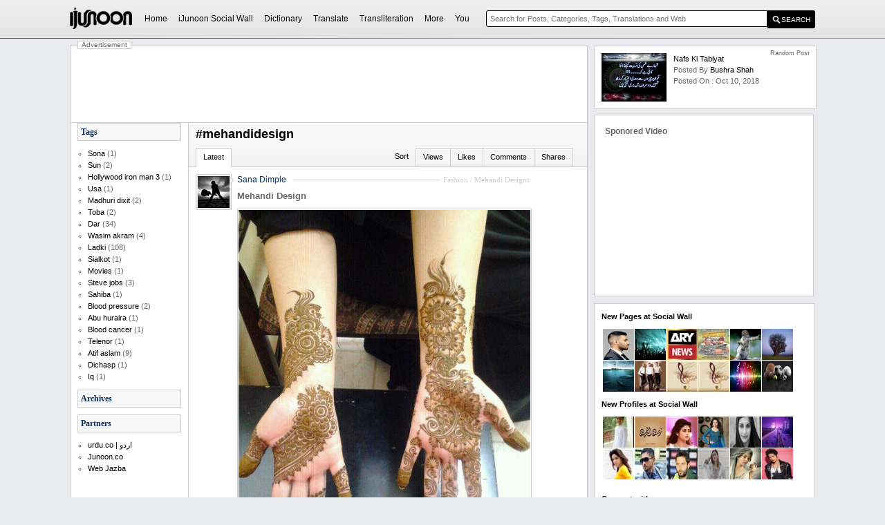

--- FILE ---
content_type: text/html; charset=utf-8
request_url: https://ijunoon.com/hashtag/mehandidesign/
body_size: 11652
content:
<!DOCTYPE html PUBLIC "-//W3C//DTD XHTML 1.0 Transitional//EN" "http://www.w3.org/TR/xhtml1/DTD/xhtml1-transitional.dtd">

<html xmlns="http://www.w3.org/1999/xhtml">
<head>

            
                    <title>#mehandidesign</title>
                   


   
    <meta name="description" content="Mehandidesign  Related Posts" />
    <meta name="keywords" content="Mehandidesign " />
    
<link rel="canonical" href="https://www.ijunoon.com/hashtag/mehandidesign" />
    <script src="/sw-store/themes/ijunoon/js/wall.js" type="text/javascript"></script>
    <link href="/sw-store/themes/ijunoon/css/common.css" rel="stylesheet" type="text/css" />
    <link href="/sw-store/themes/ijunoon/css/menu.css" rel="stylesheet" type="text/css" />
    <link href="/sw-store/themes/ijunoon/css/wall.css" rel="stylesheet" type="text/css" />
    <script type="text/javascript" src="/sw-lib/js/jquery-1.9.0.min.js"></script>
	<script type="text/javascript" src="/sw-lib/box/jquery.fancybox.js?v=2.1.4"></script>
	<link rel="stylesheet" type="text/css" href="/sw-lib/box/jquery.fancybox.css?v=2.1.4" media="screen" />
    <link rel="stylesheet" type="text/css" href="/sw-store/themes/ijunoon/css/gallery.css" />
    <link rel="stylesheet" type="text/css" href="/sw-store/themes/ijunoon/css/responsive.css" />


    <script>

        $(document).ready(function () {


            $(".fancybox").fancybox({
                prevEffect: 'none',
                nextEffect: 'none',
                closeBtn: false,
                helpers: {
                    title: { type: 'inside' },
                    buttons: {}
                }
            });

            $(".ajaxload").fancybox({
            });


        });


        window.onload = function loadtabs() {

            document.getElementById('t1').onclick = function () { show('t', '1', '3', 't'); };
            document.getElementById('t2').onclick = function () { show('t', '2', '3', 't'); };
            document.getElementById('t3').onclick = function () { show('t', '3', '3', 't'); };
        }


        function show(ln, a, h, cn) {

            for (i = 1; i <= h; i++) {


                document.getElementById(ln + i).className = '' + cn + 'inactive';
                document.getElementById(ln + ln + i).className = 'hid';



            }

            document.getElementById(ln + a).className = '' + cn + 'active';
            document.getElementById(ln + ln + a).className = 'sho';

        }
    </script>
</head>
<body id="inner">

<div class="header shadow">
   
      <div class="bar"></div>
    <div id="bar">
      
        <div id="logo">

            <a href="/">
                <img alt="iJunoon | Internet Junoon" src="/sw-store/themes/ijunoon/images/logo_transparent.png"></a>

        </div>



        <nav>
            <ul><li><a href="/">Home</a></li></li><li class="mnu0" ><a  id="mg6" onclick="show_mega('mg', '6', '6', 'mg');return false;" onmouseout="delayhidemenu('mgmg6','mg6');" 
 href="/social-wall/" class="minactive">iJunoon Social Wall</a></li>
<li class="mnu1" ><a  id="mg1" onclick="show_mega('mg', '1', '6', 'mg');return false;" onmouseout="delayhidemenu('mgmg1','mg1');" 
 href="http://www.ijunoon.com/urdudic" class="minactive">Dictionary</a></li>
<li class="mnu2" ><a  id="mg2" onclick="show_mega('mg', '2', '6', 'mg');return false;" onmouseout="delayhidemenu('mgmg2','mg2');" 
 href="http://translate.ijunoon.com" class="minactive">Translate</a></li>
<li class="mnu3" ><a  id="mg3"  onclick="show_mega('mg', '3', '6', 'mg');return false;" onmouseout="delayhidemenu('mgmg3','mg3');" 
 href="/transliteration/" class="minactive">Transliteration</a></li>
<li class="mnu4 nav_more" id="nav_more"><a id="mg4"  onclick="show_mega('mg', '4', '6', 'mg');return false;" href="#" onmouseout="delayhidemenu('mgmg4','mg4');">More</a></li>
<li class="mnu5 nav_more" id="nav_more"><a id="mg5"  onclick="show_mega('mg', '5', '6', 'mg');return false;" href="#" onmouseout="delayhidemenu('mgmg5','mg5');">You</a></li>
</ul>
         
        </nav>





        <div id="search" style="position:relative;" itemscope itemtype="http://schema.org/WebSite">
         <meta itemprop="url" content="https://www.ijunoon.com/"/>
<form action="https://www.ijunoon.com/redirect.aspx" name="searchform" itemprop="potentialAction" itemscope itemtype="http://schema.org/SearchAction"><meta itemprop="target" content="https://www.ijunoon.com/redirect.aspx?q={q}"/><input class="s_input" tabindex="1" onfocus="autocom();" onkeypress="autocom();" placeholder="Search for Posts, Categories, Tags, Translations and Web" onkeyup="autocom();" onkeydown="autocom();" name="q" type="text" autocomplete="off" itemprop="query-input" required><input type="hidden" name="ka" value="0"><input class="s_submit" type="submit" value="SEARCH"></form>
            <div id="autocomp" class="hid">
             <div id="autocompcontent"></div>
            </div>
        </div>
    </div>


</div>

<div class="hid" id="mgmg1" onmouseover="show_mega('mg', '1', '6', 'mg');" onmouseout="delayhidemenu('mgmg1','mg1');"><div id="mega_dictionary"></div></div>
<div class="hid" id="mgmg2" onmouseover="show_mega('mg', '2', '6', 'mg');" onmouseout="delayhidemenu('mgmg2','mg2');"><div id="mega_translate"></div></div>
<div class="hid" id="mgmg3" onmouseover="show_mega('mg', '3', '6', 'mg');" onmouseout="delayhidemenu('mgmg3','mg3');"><div id="mega_transliteration"></div></div>
<div class="hid" id="mgmg4" onmouseover="show_mega('mg', '4', '6', 'mg');" onmouseout="delayhidemenu('mgmg4','mg4');"><div id="all_links">


<div class="mega_holder_cover">
<div class="mega_holder">

            <ul>
                <li><h4>Dictionaries</h4>
                    <ul>
                        <li><a href="/urdudic/">Urdu Dictionary</a></li>
                        <li><a href="/punjabi/">Punjabi Dictionary</a></li>
                        <li><a href="/pashto/">Pashto Dictionary</a></li>
                        <li><a href="/balochi/">Balochi Dictionary</a></li>
                        <li><a href="/sindhi/">Sindhi Dictionary</a></li>
                        <li><a href="/saraiki/">Saraiki Dictionary</a></li>
                        <li><a href="/brahui/">Brahui Dictionary</a></li>
                        <li><a href="/name/">Names Dictionary</a></li>
                        <li><a href="/dictionary/">More Dictionaries</a></li>
                    </ul>
                </li>

                    <li><h4>Language Tools</h4>
                    <ul>
                        <li><a href="http://translate.ijunoon.com">Translate</a></li>
                        <li><a href="/transliteration">Transliteration</a></li>
                        <li><a href="/inpage-to-urdu-unicode-text/">Inpage Converter</a></li>
                
                    </ul>
                </li>

                 

                              <li><h4>Directory</h4>
                    <ul>
                        <li><a href="/web-directory/">Web Directory</a></li>
                        <li><a href="/teldir2pk/">Telephone Directory</a></li>
                      
                       
                
                    </ul>
                </li>

                                <li><h4>Articles</h4>
                    <ul>
                        <li><a href="/articles/health/">Health</a></li>
                        <li><a href="/articles/interesting/">Interesting</a></li>
                        <li><a href="/articles/technology/">Technology</a></li>
                        <li><a href="/articles/sports/">Sports</a></li>
                
                    </ul>
                </li>

                                   <li><h4>Gallery</h4>
                    <ul>
                        <li><a href="/gallery/funny-photos/">Funny Photos</a></li>
                        <li><a href="/facebook-photo-comments/">Photo Comments</a></li>
                        <li><a href="/gallery/places/">Places</a></li>
                        <li><a href="/gallery/people/">People</a></li>
                
                    </ul>
                </li>

                              <li><h4>Facebook Covers</h4>
                    <ul>
                        <li><a href="/facebook-cover/congratulations/">Congratulations</a></li>
                        <li><a href="/facebook-cover/independence-day/">Pakistan</a></li>
                        <li><a href="/facebook-cover/">More</a></li>
                
                
                    </ul>
                </li>

                                        <li><h4>Wallpapers</h4>
                    <ul>
                        <li><a href="/wallpapers/independence-day/">Independence Day</a></li>
                        <li><a href="/wallpapers/eid/">Eid</a></li>
                        <li><a href="/wallpapers/ramadan/">Ramadan</a></li>
                        <li><a href="/wallpapers/">More</a></li>
                
                    </ul>
                </li>

                         <li><h4>Poetry</h4>
                    <ul>
                        <li><a href="/poetry/love/">Love/Romantic</a></li>
                        <li><a href="/poetry/sad/">Sad</a></li>
                        <li><a href="/poetry/general/">Miscellaneous</a></li>
                        <li><a href="/poetry/friendship/">Friendship</a></li>
                
                    </ul>
                </li>

                <li>
                    <h4>SMS Messages</h4>
                    <ul>
                        <li><a href="/sms/funny/">Funny</a></li>
                        <li><a href="/sms/love/">Love</a></li>
                        <li><a href="/sms/good-morning/">Good Morning</a></li>
                        <li><a href="/sms/good-night/">Good Night</a></li>
                         <li><a href=" /sms/friendship/">Friendship</a></li>
                       

                    </ul>
                </li>

                        <li>
                    <h4>Jokes</h4>
                    <ul>
                        <li><a href="/jokes/baap-aur-beta/">Baap or Beta</a></li>
                        <li><a href="/jokes/miya-aur-biwi/">Miya or Biwi</a></li>
                        <li><a href="/jokes/ustaad-aur-shagird/">Ustaad or Shagird</a></li>
                        <li><a href="/jokes/doctor-aur-mareez/">Doctor or Mareez</a></li>
                         <li><a href="/jokes/larka-aur-larki/">Larka or Larki</a></li>
                         <li><a href="/jokes/miscellaneous/">Miscellaneous</a></li>
                        
                    </ul>
                </li>

                    <li>
                    <h4>Fashion</h4>
                    <ul>
                        <li><a href="/fashion/women/">Women</a></li>
                        <li><a href="/fashion/men/">Men</a></li>
                        <li><a href="/fashion/mehandi-designs/">Mehndi Designs</a></li>
                        <li><a href="/fashion/">More</a></li>

                    </ul>
                </li>

                         <li>
                    <h4>#hashtags</h4>
                    <ul>
                        <li><a href="/hashtag/latestnews/">#latestnews</a></li>
                        <li><a href="/hashtag/thisdayinhistory/">#thisdayinhistory</a></li>
                        <li><a href="/hashtag/cricket/">#cricket</a></li>
                        <li><a href="/hashtag/releasedate/">#ReleaseDate</a></li>

                    </ul>
                </li>

                            <li>
                    <h4>More</h4>
                    <ul>
                         <li><a href="/hoax/miscellaneous/">HOAX</a></li>
                        <li><a href="/quotes/">Quotes</a></li>
                        <li><a href="/food-recipes/">Food Recipes</a></li>
                        <li><a href="/stories/">stories</a></li>
                        <li><a href="/archives/">Archives</a></li>
                        <li><a href="/pakistan-flag-display-photo/"> Pakistan Flag Display Photo</a></li>
                       

                    </ul>
                </li>
            </ul>

        </div> </div>



</div></div>
<div class="hid" id="mgmg5" onmouseover="show_mega('mg', '5', '6', 'mg');" onmouseout="delayhidemenu('mgmg5','mg5');"><div id="mega_you"></div></div>
<div class="hid" id="mgmg6" onmouseover="show_mega('mg', '6', '6', 'mg');" onmouseout="delayhidemenu('mgmg6','mg6');"><div id="mega_social"></div></div>


<script>$("#mega_dictionary").load("/sw-lib/load/mega_dictionary.aspx");</script>
<script>$("#mega_translate").load("/sw-lib/load/mega_translate.aspx");</script>
<script>$("#mega_transliteration").load("/sw-lib/load/mega_transliteration.aspx");</script>
<script>$("#mega_you").load("/sw-lib/load/mega_you.aspx");</script>
<script>$("#mega_social").load("/sw-lib/load/mega_social.aspx");</script>






<div id="main">

       <div class="content_wrapper">


        <div class="banner_holder"><span class="adv-heading">Advertisement</span>

<script async src="//pagead2.googlesyndication.com/pagead/js/adsbygoogle.js"></script>
<!-- 728x90, created 1/27/09 -->
<ins class="adsbygoogle"
     style="display:inline-block;width:728px;height:90px"
     data-ad-client="ca-pub-7415536999055874"
     data-ad-slot="0458172397"></ins>
<script>
    (adsbygoogle = window.adsbygoogle || []).push({});
</script>


</div>
<div id="leftCol">

<div>
<div id="user_info"></div><script>$("#user_info").load("/sw-lib/load/user_info.aspx");</script>




</div><div></div><div>





</div><div>
<container>
<div class="widgetLists">
<h3>Tags</h3>

<ul class="tags"><li><a href="/tag/Sona/">Sona </a>  (1)</li><li><a href="/tag/sun/">Sun </a>  (2)</li><li><a href="/tag/hollywood-iron-man-3/">Hollywood iron man 3 </a>  (1)</li><li><a href="/tag/usa/">Usa </a>  (1)</li><li><a href="/tag/madhuri-dixit/">Madhuri dixit </a>  (2)</li><li><a href="/tag/Toba/">Toba </a>  (2)</li><li><a href="/tag/dar/">Dar </a>  (34)</li><li><a href="/tag/wasim-akram/">Wasim akram </a>  (4)</li><li><a href="/tag/Ladki/">Ladki </a>  (108)</li><li><a href="/tag/sialkot/">Sialkot </a>  (1)</li><li><a href="/tag/movies/">Movies </a>  (1)</li><li><a href="/tag/Steve-Jobs/">Steve jobs </a>  (3)</li><li><a href="/tag/sahiba/">Sahiba </a>  (1)</li><li><a href="/tag/blood-pressure/">Blood pressure </a>  (2)</li><li><a href="/tag/Abu-huraira/">Abu huraira </a>  (1)</li><li><a href="/tag/blood-cancer/">Blood cancer </a>  (1)</li><li><a href="/tag/Telenor/">Telenor </a>  (1)</li><li><a href="/tag/Atif-Aslam/">Atif aslam </a>  (9)</li><li><a href="/tag/dichasp/">Dichasp </a>  (1)</li><li><a href="/tag/iq/">Iq </a>  (1)</li></ul>

</div>

</container></div><div><div class="widgetLists">
<h3>Archives</h3>
<ul class="plist">
</div></div><div>
<container>
<div class="widgetLists">
<h3>Partners</h3>

<ul class="plist">


<li><a target="_blank" href="http://www.urdu.co">urdu.co | اردو</a></li>



<li><a target="_blank" href="http://www.junoon.co">Junoon.co</a></li>



<li><a target="_blank" href="http://www.webjazba.com">Web Jazba</a></li>


</ul>

</div>
</container></div></div>
<div id="content">


<div>

</div>



<div id="gallery">
<div><div id="ijunoon" class="ijunoon feed ">
<div>



<div class="ui2"><div>
     <div style="line-height:21px;">



         
          <h1>#mehandidesign</h1>
           
   </div>

                      </div><div class="uibuttons">
                          <ul class="tabs">
                              <li class="first"></li>
                             

                              
                               <li class="tactive"><a title="" href="?sort=">Latest</a></li>
                              <li class="g_left" style="border-top:none;border-left:none;background:transparent;"><a>Sort</a></li>
                              <li class="tinactive"><a title="Most Views" href="?sort=views">Views</a></li>
                              <li class="tinactive"><a title="Most Likes" href="?sort=likes">Likes</a></li>
                              <li class="tinactive"><a title="Most Comments" href="?sort=comments">Comments</a></li>
                              <li class="tinactive"><a title="Most Shares" href="?sort=shares">Shares</a></li>
                              

                          </ul></div></div>


















</div>
</div></div>
    </div>
    <div id="ijwall">

        
         
<div class="wallentry">
<div class="img">
<div><a href="/profile/sanad/" style="background-image: url('/sw-store/images/profile/thumbs/sanad-ij_thumb78.jpg');">&nbsp;</a></div>

</div>
<div class="data">

<!--user--><span class="wallcat">Fashion  / Mehandi Designs </span><h4><a class="heading" href="/profile/sanad/">Sana  Dimple  </a></h4><!--/user-->
<!--heading--><h3><a class="bodyLink" href="/fashion/mehandi-designs/mehandi-design-9/">Mehandi Design </a></h3><!--/heading-->



<div class="bodyImage">
<a href="/sw-store/images/fashion/junoon.co-104154246.jpg"  class="fancybox" rel="gallery311145"><img class="mainimg" src="https://www.ijunoon.com/sw-store/images/fashion/junoon.co-104154246.jpg" /></a>

</div>



<p class="bodyMessage">
<div class="bodyMessage"><a class="hashtag" href="/hashtag/fashon/">#fashon</a> <a class="hashtag" href="/hashtag/mehandidesign/">#mehandidesign</a> </div>
</p>
<div class="bodyButtons">

<span class="bodyButtonsA">
<span class="like"></span><input value="Like" type="button" id="l311145" onclick="YouLiked('311145');return false;"><input value="UnLike" type="button" class="hidden" id="u311145" onclick="YouUnLiked('311145');return false;">
<span class="cmnt"></span><input type="button" onclick="CommentIT('311145'); return false;" value="Comment"><span class="shares"></span><input class="share" type="button" onclick="    ShareIT('311145', 'Mehandi Design ', 'https://www.ijunoon.com/fashion/mehandi-designs/mehandi-design-9/'); return false;" value="Share" /> · 
<span id="c311145">-2 Like  · </span>
Apr 10, 2014 at 15:04 

</span>

<form name="forms311145" method="post"  onsubmit="xmlhttpPost('/sw-lib/load/share.aspx', 'forms311145', 'ss311145', 'adding comment...'); return false;">
<div id="ss311145"></div> 
<span class="hidden" id="sh311145"></span>
</form>

<form name="form311145" method="post"  onsubmit="xmlhttpPost('/sw-lib/load/comment.aspx?postid=311145', 'form311145', 'rs311145', 'adding comment...'); return false;">
<div id="rs311145"></div> 
<span class="hidden" id="cm311145"></span>
</form>


</div>
<span class="bodyCats"><span>Category:</span> <a href="/fashion/mehandi-designs">mehandi-designs</a> </span>
<span class="bodyTags"><span>Tags:</span> <a href="/tag/Mehandi-Designs/">Mehandi designs </a><a href="/tag/fashion/">Fashion </a></span> 

</div>
<div class="bclr">&nbsp;</div>
</div>
    
<div class="wallentry">
<div class="img">
<div><a href="/profile/sana.mirza/" style="background-image: url('/sw-store/images/profile/thumbs/sana.mirza-ijunoon.com-293135315.png');">&nbsp;</a></div>

</div>
<div class="data">

<!--user--><span class="wallcat">Fashion  / Mehandi Designs </span><h4><a class="heading" href="/profile/sana.mirza/">Sana  Mirza  </a></h4><!--/user-->
<!--heading--><h3><a class="bodyLink" href="/fashion/mehandi-designs/hand-mehandi-design-with-artificial-diamonds/">Hand Mehandi Design With Artificial Diamonds </a></h3><!--/heading-->



<div class="bodyImage">
<a href="/sw-store/images/fashion/junoon.co-840534.jpg"  class="fancybox" rel="gallery310465"><img class="mainimg" src="https://www.ijunoon.com/sw-store/images/fashion/junoon.co-840534.jpg" /></a>

</div>



<p class="bodyMessage">
<div class="bodyMessage"><a class="hashtag" href="/hashtag/fashion/">#fashion</a> <a class="hashtag" href="/hashtag/mehandidesign/">#mehandidesign</a> </div>
</p>
<div class="bodyButtons">

<span class="bodyButtonsA">
<span class="like"></span><input value="Like" type="button" id="l310465" onclick="YouLiked('310465');return false;"><input value="UnLike" type="button" class="hidden" id="u310465" onclick="YouUnLiked('310465');return false;">
<span class="cmnt"></span><input type="button" onclick="CommentIT('310465'); return false;" value="Comment"><span class="shares"></span><input class="share" type="button" onclick="    ShareIT('310465', 'Hand Mehandi Design With Artificial Diamonds ', 'https://www.ijunoon.com/fashion/mehandi-designs/hand-mehandi-design-with-artificial-diamonds/'); return false;" value="Share" /> · 
<span id="c310465">4 Like  · </span>
Apr 08, 2014 at 00:04 

</span>

<form name="forms310465" method="post"  onsubmit="xmlhttpPost('/sw-lib/load/share.aspx', 'forms310465', 'ss310465', 'adding comment...'); return false;">
<div id="ss310465"></div> 
<span class="hidden" id="sh310465"></span>
</form>

<form name="form310465" method="post"  onsubmit="xmlhttpPost('/sw-lib/load/comment.aspx?postid=310465', 'form310465', 'rs310465', 'adding comment...'); return false;">
<div id="rs310465"></div> 
<span class="hidden" id="cm310465"></span>
</form>


</div>
<span class="bodyCats"><span>Category:</span> <a href="/fashion/mehandi-designs">mehandi-designs</a> </span>
<span class="bodyTags"><span>Tags:</span> <a href="/tag/Mehandi-Designs/">Mehandi designs </a><a href="/tag/fashion/">Fashion </a></span> 

</div>
<div class="bclr">&nbsp;</div>
</div>
    <div style="margin-bottom:10px;padding-bottom:15px;border-bottom:solid 1px #e9e9e9;text-align:center;position:relative;">
<div style="margin-top:20px;border-top:solid 1px #e9e9e9;padding-bottom:20px;"><span style='position:absolute;top:-8px;background-color:#ffffff;padding-left:10px;padding-right:10px;display:inline-block;left:20px;'>Advertisement</span></div>
<script async src="//pagead2.googlesyndication.com/pagead/js/adsbygoogle.js"></script>
<!-- facebook cover -->
<ins class="adsbygoogle"
     style="display:inline-block;width:336px;height:280px"
     data-ad-client="ca-pub-7415536999055874"
     data-ad-slot="9530524265"></ins>
<script>
    (adsbygoogle = window.adsbygoogle || []).push({});
</script>

</div>
<div class="wallentry">
<div class="img">
<div><a href="/profile/Sadaf.Zeeshan/" style="background-image: url('/sw-store/images/profile/thumbs/Sadaf.Zeeshan-ij_thumb41.jpg');">&nbsp;</a></div>

</div>
<div class="data">

<!--user--><span class="wallcat">Fashion  / Mehandi Designs </span><h4><a class="heading" href="/profile/Sadaf.Zeeshan/">Sadaf  Zeeshan  </a></h4><!--/user-->
<!--heading--><h3><a class="bodyLink" href="/fashion/mehandi-designs/mehandi-design-6/">Simple And Easy Bridal Indian  and Arabic Mehndi Design</a></h3><!--/heading-->



<div class="bodyImage">
<a href="/sw-store/images/fashion/junoon.co-840485.jpg"  class="fancybox" rel="gallery310461"><img class="mainimg" src="https://www.ijunoon.com/sw-store/images/fashion/junoon.co-840485.jpg" /></a>

</div>



<p class="bodyMessage">
<div class="bodyMessage"><a class="hashtag" href="/hashtag/mehandidesign/">#mehandidesign</a> <a class="hashtag" href="/hashtag/fashion/">#fashion</a> <a class="hashtag" href="/hashtag/bridal/">#bridal</a> </div>
</p>
<div class="bodyButtons">

<span class="bodyButtonsA">
<span class="like"></span><input value="Like" type="button" id="l310461" onclick="YouLiked('310461');return false;"><input value="UnLike" type="button" class="hidden" id="u310461" onclick="YouUnLiked('310461');return false;">
<span class="cmnt"></span><input type="button" onclick="CommentIT('310461'); return false;" value="Comment"><span class="shares"></span><input class="share" type="button" onclick="    ShareIT('310461', 'Simple And Easy Bridal Indian  and Arabic Mehndi Design', 'https://www.ijunoon.com/fashion/mehandi-designs/mehandi-design-6/'); return false;" value="Share" /> · 
<span id="c310461">2 Like  · </span>
Apr 08, 2014 at 00:04 

</span>

<form name="forms310461" method="post"  onsubmit="xmlhttpPost('/sw-lib/load/share.aspx', 'forms310461', 'ss310461', 'adding comment...'); return false;">
<div id="ss310461"></div> 
<span class="hidden" id="sh310461"></span>
</form>

<form name="form310461" method="post"  onsubmit="xmlhttpPost('/sw-lib/load/comment.aspx?postid=310461', 'form310461', 'rs310461', 'adding comment...'); return false;">
<div id="rs310461"></div> 
<span class="hidden" id="cm310461"></span>
</form>


</div>
<span class="bodyCats"><span>Category:</span> <a href="/fashion/mehandi-designs">mehandi-designs</a> </span>
<span class="bodyTags"><span>Tags:</span> <a href="/tag/Mehandi-Designs/">Mehandi designs </a><a href="/tag/fashion/">Fashion </a><a href="/tag/bridal/">Bridal </a></span> 

</div>
<div class="bclr">&nbsp;</div>
</div>
    
<div class="wallentry">
<div class="img">
<div><a href="/profile/sana.ali/" style="background-image: url('/sw-store/images/profile/thumbs/sana.ali-ij_thumb45.jpg');">&nbsp;</a></div>

</div>
<div class="data">

<!--user--><span class="wallcat">Fashion  / Mehandi Designs </span><h4><a class="heading" href="/profile/sana.ali/">Sana  Ali  </a></h4><!--/user-->
<!--heading--><h3><a class="bodyLink" href="/fashion/mehandi-designs/hand-mehandi-style/">Hand Mehandi Style </a></h3><!--/heading-->



<div class="bodyImage">
<a href="/sw-store/images/fashion/junoon.co-64121216.jpg"  class="fancybox" rel="gallery310020"><img class="mainimg" src="/sw-store/images/fashion/junoon.co-64121216.jpg" /></a>

</div>



<p class="bodyMessage">
<div class="bodyMessage"><a class="hashtag" href="/hashtag/mehandidesign/">#mehandidesign</a>  </div>
</p>
<div class="bodyButtons">

<span class="bodyButtonsA">
<span class="like"></span><input value="Like" type="button" id="l310020" onclick="YouLiked('310020');return false;"><input value="UnLike" type="button" class="hidden" id="u310020" onclick="YouUnLiked('310020');return false;">
<span class="cmnt"></span><input type="button" onclick="CommentIT('310020'); return false;" value="Comment"><span class="shares"></span><input class="share" type="button" onclick="    ShareIT('310020', 'Hand Mehandi Style ', 'https://www.ijunoon.com/fashion/mehandi-designs/hand-mehandi-style/'); return false;" value="Share" /> · 
<span id="c310020">4 Like  · </span>
Apr 06, 2014 at 12:04 

</span>

<form name="forms310020" method="post"  onsubmit="xmlhttpPost('/sw-lib/load/share.aspx', 'forms310020', 'ss310020', 'adding comment...'); return false;">
<div id="ss310020"></div> 
<span class="hidden" id="sh310020"></span>
</form>

<form name="form310020" method="post"  onsubmit="xmlhttpPost('/sw-lib/load/comment.aspx?postid=310020', 'form310020', 'rs310020', 'adding comment...'); return false;">
<div id="rs310020"></div> 
<span class="hidden" id="cm310020"></span>
</form>


</div>
<span class="bodyCats"><span>Category:</span> <a href="/fashion/mehandi-designs">mehandi-designs</a> </span>
 

</div>
<div class="bclr">&nbsp;</div>
</div>
    
<div class="wallentry">
<div class="img">
<div><a href="/profile/Ashraf.Shahid/" style="background-image: url('/sw-store/images/profile/thumbs/Ashraf.Shahid-ijunoon_profile61.jpg');">&nbsp;</a></div>

</div>
<div class="data">

<!--user--><span class="wallcat">Fashion  / Mehandi Designs </span><h4><a class="heading" href="/profile/Ashraf.Shahid/">Ashraf  Shahid  </a></h4><!--/user-->
<!--heading--><h3><a class="bodyLink" href="/fashion/mehandi-designs/single-hand-mehndi-design/">Single Hand Mehndi Design </a></h3><!--/heading-->



<div class="bodyImage">
<a href="/sw-store/images/fashion/junoon.co-2417123.jpg"  class="fancybox" rel="gallery309032"><img class="mainimg" src="/sw-store/images/fashion/junoon.co-2417123.jpg" /></a>

</div>



<p class="bodyMessage">
<div class="bodyMessage"><a class="hashtag" href="/hashtag/mehandidesign/">#mehandidesign</a>  </div>
</p>
<div class="bodyButtons">

<span class="bodyButtonsA">
<span class="like"></span><input value="Like" type="button" id="l309032" onclick="YouLiked('309032');return false;"><input value="UnLike" type="button" class="hidden" id="u309032" onclick="YouUnLiked('309032');return false;">
<span class="cmnt"></span><input type="button" onclick="CommentIT('309032'); return false;" value="Comment"><span class="shares"></span><input class="share" type="button" onclick="    ShareIT('309032', 'Single Hand Mehndi Design ', 'https://www.ijunoon.com/fashion/mehandi-designs/single-hand-mehndi-design/'); return false;" value="Share" /> · 
<span id="c309032">3 Like  · </span>
Apr 02, 2014 at 17:04 

</span>

<form name="forms309032" method="post"  onsubmit="xmlhttpPost('/sw-lib/load/share.aspx', 'forms309032', 'ss309032', 'adding comment...'); return false;">
<div id="ss309032"></div> 
<span class="hidden" id="sh309032"></span>
</form>

<form name="form309032" method="post"  onsubmit="xmlhttpPost('/sw-lib/load/comment.aspx?postid=309032', 'form309032', 'rs309032', 'adding comment...'); return false;">
<div id="rs309032"></div> 
<span class="hidden" id="cm309032"></span>
</form>


</div>
<span class="bodyCats"><span>Category:</span> <a href="/fashion/mehandi-designs">mehandi-designs</a> </span>
 

</div>
<div class="bclr">&nbsp;</div>
</div>
    
<div class="wallentry">
<div class="img">
<div><a href="/profile/Abdul.Qaddoos/" style="background-image: url('/sw-store/images/profile/thumbs/Abdul.Qaddoos-ijunoon_profile59.jpg');">&nbsp;</a></div>

</div>
<div class="data">

<!--user--><span class="wallcat">Fashion  / Mehandi Designs </span><h4><a class="heading" href="/profile/Abdul.Qaddoos/">Abdul  Qaddoos  </a></h4><!--/user-->
<!--heading--><h3><a class="bodyLink" href="/fashion/mehandi-designs/beautiful-hand-mehandi-design/">Beautiful Hand Mehandi Design </a></h3><!--/heading-->



<div class="bodyImage">
<a href="/sw-store/images/fashion/junoon.co-24162213.jpg"  class="fancybox" rel="gallery309022"><img class="mainimg" src="https://www.ijunoon.com/sw-store/images/fashion/junoon.co-24162213.jpg" /></a>

</div>



<p class="bodyMessage">
<div class="bodyMessage"><a class="hashtag" href="/hashtag/mehandidesign/">#mehandidesign</a>  </div>
</p>
<div class="bodyButtons">

<span class="bodyButtonsA">
<span class="like"></span><input value="Like" type="button" id="l309022" onclick="YouLiked('309022');return false;"><input value="UnLike" type="button" class="hidden" id="u309022" onclick="YouUnLiked('309022');return false;">
<span class="cmnt"></span><input type="button" onclick="CommentIT('309022'); return false;" value="Comment"><span class="shares"></span><input class="share" type="button" onclick="    ShareIT('309022', 'Beautiful Hand Mehandi Design ', 'https://www.ijunoon.com/fashion/mehandi-designs/beautiful-hand-mehandi-design/'); return false;" value="Share" /> · 
<span id="c309022">3 Like  · </span>
Apr 02, 2014 at 16:04 

</span>

<form name="forms309022" method="post"  onsubmit="xmlhttpPost('/sw-lib/load/share.aspx', 'forms309022', 'ss309022', 'adding comment...'); return false;">
<div id="ss309022"></div> 
<span class="hidden" id="sh309022"></span>
</form>

<form name="form309022" method="post"  onsubmit="xmlhttpPost('/sw-lib/load/comment.aspx?postid=309022', 'form309022', 'rs309022', 'adding comment...'); return false;">
<div id="rs309022"></div> 
<span class="hidden" id="cm309022"></span>
</form>


</div>
<span class="bodyCats"><span>Category:</span> <a href="/fashion/mehandi-designs">mehandi-designs</a> </span>
 

</div>
<div class="bclr">&nbsp;</div>
</div>
    
<div class="wallentry">
<div class="img">
<div><a href="/profile/kamran.kaliya/" style="background-image: url('/sw-store/images/profile/thumbs/kamran.kaliya-ijunoon_profile34.jpg');">&nbsp;</a></div>

</div>
<div class="data">

<!--user--><span class="wallcat">Fashion  / Mehandi Designs </span><h4><a class="heading" href="/profile/kamran.kaliya/">Kamran  Kaliya  </a></h4><!--/user-->
<!--heading--><h3><a class="bodyLink" href="/fashion/mehandi-designs/mehandi-design-5/">Mehandi Design </a></h3><!--/heading-->



<div class="bodyImage">
<a href="/sw-store/images/fashion/junoon.co-14194222.jpg"  class="fancybox" rel="gallery308761"><img class="mainimg" src="/sw-store/images/fashion/junoon.co-14194222.jpg" /></a>

</div>



<p class="bodyMessage">
<div class="bodyMessage"><a class="hashtag" href="/hashtag/mehandidesign/">#mehandidesign</a>  </div>
</p>
<div class="bodyButtons">

<span class="bodyButtonsA">
<span class="like"></span><input value="Like" type="button" id="l308761" onclick="YouLiked('308761');return false;"><input value="UnLike" type="button" class="hidden" id="u308761" onclick="YouUnLiked('308761');return false;">
<span class="cmnt"></span><input type="button" onclick="CommentIT('308761'); return false;" value="Comment"><span class="shares"></span><input class="share" type="button" onclick="    ShareIT('308761', 'Mehandi Design ', 'https://www.ijunoon.com/fashion/mehandi-designs/mehandi-design-5/'); return false;" value="Share" /> · 
<span id="c308761">3 Like  · </span>
Apr 01, 2014 at 19:04 

</span>

<form name="forms308761" method="post"  onsubmit="xmlhttpPost('/sw-lib/load/share.aspx', 'forms308761', 'ss308761', 'adding comment...'); return false;">
<div id="ss308761"></div> 
<span class="hidden" id="sh308761"></span>
</form>

<form name="form308761" method="post"  onsubmit="xmlhttpPost('/sw-lib/load/comment.aspx?postid=308761', 'form308761', 'rs308761', 'adding comment...'); return false;">
<div id="rs308761"></div> 
<span class="hidden" id="cm308761"></span>
</form>


</div>
<span class="bodyCats"><span>Category:</span> <a href="/fashion/mehandi-designs">mehandi-designs</a> </span>
 

</div>
<div class="bclr">&nbsp;</div>
</div>
    
<div class="wallentry">
<div class="img">
<div><a href="/profile/Shaista.Anam/" style="background-image: url('/sw-store/images/profile/thumbs/Shaista.Anam-ij_thumb39.jpg');">&nbsp;</a></div>

</div>
<div class="data">

<!--user--><span class="wallcat">Fashion  / Mehandi Designs </span><h4><a class="heading" href="/profile/Shaista.Anam/">Shaista  Anam  </a></h4><!--/user-->
<!--heading--><h3><a class="bodyLink" href="/fashion/mehandi-designs/mehandi-designs-2/">Mehandi Designs </a></h3><!--/heading-->



<div class="bodyImage">
<a href="/sw-store/images/fashion/ijunoon.com-13174427.jpg"  class="fancybox" rel="gallery275362"><img class="mainimg" src="https://www.ijunoon.com/sw-store/images/fashion/ijunoon.com-13174427.jpg" /></a>

</div>



<p class="bodyMessage">
<div class="bodyMessage"><a class="hashtag" href="/hashtag/mehandidesign/">#mehandidesign</a>  </div>
</p>
<div class="bodyButtons">

<span class="bodyButtonsA">
<span class="like"></span><input value="Like" type="button" id="l275362" onclick="YouLiked('275362');return false;"><input value="UnLike" type="button" class="hidden" id="u275362" onclick="YouUnLiked('275362');return false;">
<span class="cmnt"></span><input type="button" onclick="CommentIT('275362'); return false;" value="Comment"><span class="shares"></span><input class="share" type="button" onclick="    ShareIT('275362', 'Mehandi Designs ', 'https://www.ijunoon.com/fashion/mehandi-designs/mehandi-designs-2/'); return false;" value="Share" /> · 
<span id="c275362">3 Like  · </span>
Mar 01, 2013 at 17:03 

</span>

<form name="forms275362" method="post"  onsubmit="xmlhttpPost('/sw-lib/load/share.aspx', 'forms275362', 'ss275362', 'adding comment...'); return false;">
<div id="ss275362"></div> 
<span class="hidden" id="sh275362"></span>
</form>

<form name="form275362" method="post"  onsubmit="xmlhttpPost('/sw-lib/load/comment.aspx?postid=275362', 'form275362', 'rs275362', 'adding comment...'); return false;">
<div id="rs275362"></div> 
<span class="hidden" id="cm275362"></span>
</form>


</div>
<span class="bodyCats"><span>Category:</span> <a href="/fashion/mehandi-designs">mehandi-designs</a> </span>
 

</div>
<div class="bclr">&nbsp;</div>
</div>
    
<div class="wallentry">
<div class="img">
<div><a href="/profile/sadaf.faiz/" style="background-image: url('/sw-store/images/profile/thumbs/sadaf.faiz-ij_thumb42.jpg');">&nbsp;</a></div>

</div>
<div class="data">

<!--user--><span class="wallcat">Fashion  / Mehandi Designs </span><h4><a class="heading" href="/profile/sadaf.faiz/">Sadaf  Faiz  </a></h4><!--/user-->
<!--heading--><h3><a class="bodyLink" href="/fashion/mehandi-designs/mehandi-designs/">Mehandi Designs </a></h3><!--/heading-->



<div class="bodyImage">
<a href="/sw-store/images/fashion/ijunoon.com-13145443.jpg"  class="fancybox" rel="gallery275338"><img class="mainimg" src="https://www.ijunoon.com/sw-store/images/fashion/ijunoon.com-13145443.jpg" /></a>

</div>



<p class="bodyMessage">
<div class="bodyMessage"><a class="hashtag" href="/hashtag/mehandidesign/">#mehandidesign</a>  </div>
</p>
<div class="bodyButtons">

<span class="bodyButtonsA">
<span class="like"></span><input value="Like" type="button" id="l275338" onclick="YouLiked('275338');return false;"><input value="UnLike" type="button" class="hidden" id="u275338" onclick="YouUnLiked('275338');return false;">
<span class="cmnt"></span><input type="button" onclick="CommentIT('275338'); return false;" value="Comment"><span class="shares"></span><input class="share" type="button" onclick="    ShareIT('275338', 'Mehandi Designs ', 'https://www.ijunoon.com/fashion/mehandi-designs/mehandi-designs/'); return false;" value="Share" /> · 
<span id="c275338">0 Like  · </span>
Mar 01, 2013 at 14:03 

</span>

<form name="forms275338" method="post"  onsubmit="xmlhttpPost('/sw-lib/load/share.aspx', 'forms275338', 'ss275338', 'adding comment...'); return false;">
<div id="ss275338"></div> 
<span class="hidden" id="sh275338"></span>
</form>

<form name="form275338" method="post"  onsubmit="xmlhttpPost('/sw-lib/load/comment.aspx?postid=275338', 'form275338', 'rs275338', 'adding comment...'); return false;">
<div id="rs275338"></div> 
<span class="hidden" id="cm275338"></span>
</form>


</div>
<span class="bodyCats"><span>Category:</span> <a href="/fashion/mehandi-designs">mehandi-designs</a> </span>
 

</div>
<div class="bclr">&nbsp;</div>
</div>
    
<div class="wallentry">
<div class="img">
<div><a href="/profile/fatima1/" style="background-image: url('/sw-store/images/profile/thumbs/fatima1-ij_thumb71.jpg');">&nbsp;</a></div>

</div>
<div class="data">

<!--user--><span class="wallcat">Fashion  / Mehandi Designs </span><h4><a class="heading" href="/profile/fatima1/">Fatima  Zehra  </a></h4><!--/user-->
<!--heading--><h3><a class="bodyLink" href="/fashion/mehandi-designs/mehandi-hand-circle/">Mehandi Hand Circle </a></h3><!--/heading-->



<div class="bodyImage">
<a href="/sw-store/images/fashion/ijunoon.com-252235435.jpg"  class="fancybox" rel="gallery275231"><img class="mainimg" src="https://www.ijunoon.com/sw-store/images/fashion/ijunoon.com-252235435.jpg" /></a>

</div>



<p class="bodyMessage">
<div class="bodyMessage"><a class="hashtag" href="/hashtag/mehandidesign/">#mehandidesign</a>  </div>
</p>
<div class="bodyButtons">

<span class="bodyButtonsA">
<span class="like"></span><input value="Like" type="button" id="l275231" onclick="YouLiked('275231');return false;"><input value="UnLike" type="button" class="hidden" id="u275231" onclick="YouUnLiked('275231');return false;">
<span class="cmnt"></span><input type="button" onclick="CommentIT('275231'); return false;" value="Comment"><span class="shares"></span><input class="share" type="button" onclick="    ShareIT('275231', 'Mehandi Hand Circle ', 'https://www.ijunoon.com/fashion/mehandi-designs/mehandi-hand-circle/'); return false;" value="Share" /> · 
<span id="c275231">3 Like  · </span>
Feb 25, 2013 at 23:02 

</span>

<form name="forms275231" method="post"  onsubmit="xmlhttpPost('/sw-lib/load/share.aspx', 'forms275231', 'ss275231', 'adding comment...'); return false;">
<div id="ss275231"></div> 
<span class="hidden" id="sh275231"></span>
</form>

<form name="form275231" method="post"  onsubmit="xmlhttpPost('/sw-lib/load/comment.aspx?postid=275231', 'form275231', 'rs275231', 'adding comment...'); return false;">
<div id="rs275231"></div> 
<span class="hidden" id="cm275231"></span>
</form>


</div>
<span class="bodyCats"><span>Category:</span> <a href="/fashion/mehandi-designs">mehandi-designs</a> </span>
 

</div>
<div class="bclr">&nbsp;</div>
</div>
    
<div class="wallentry">
<div class="img">
<div><a href="/profile/afza.altaf/" style="background-image: url('/sw-store/images/profile/thumbs/afza.altaf-ij_thumb57.jpg');">&nbsp;</a></div>

</div>
<div class="data">

<!--user--><span class="wallcat">Fashion  / Mehandi Designs </span><h4><a class="heading" href="/profile/afza.altaf/">Afza  Altaf  </a></h4><!--/user-->
<!--heading--><h3><a class="bodyLink" href="/fashion/mehandi-designs/mehandi-design/">Mehandi Design </a></h3><!--/heading-->



<div class="bodyImage">
<a href="/sw-store/images/fashion/484068_549819195037655_595468261_n.jpg"  class="fancybox" rel="gallery274481"><img class="mainimg" src="https://www.ijunoon.com/sw-store/images/fashion/484068_549819195037655_595468261_n.jpg" /></a>

</div>



<p class="bodyMessage">
<div class="bodyMessage"><a class="hashtag" href="/hashtag/mehandidesign/">#mehandidesign</a>  </div>
</p>
<div class="bodyButtons">

<span class="bodyButtonsA">
<span class="like"></span><input value="Like" type="button" id="l274481" onclick="YouLiked('274481');return false;"><input value="UnLike" type="button" class="hidden" id="u274481" onclick="YouUnLiked('274481');return false;">
<span class="cmnt"></span><input type="button" onclick="CommentIT('274481'); return false;" value="Comment"><span class="shares"></span><input class="share" type="button" onclick="    ShareIT('274481', 'Mehandi Design ', 'https://www.ijunoon.com/fashion/mehandi-designs/mehandi-design/'); return false;" value="Share" /> · 
<span id="c274481">0 Like  · </span>
Jan 15, 2013 at 11:01 

</span>

<form name="forms274481" method="post"  onsubmit="xmlhttpPost('/sw-lib/load/share.aspx', 'forms274481', 'ss274481', 'adding comment...'); return false;">
<div id="ss274481"></div> 
<span class="hidden" id="sh274481"></span>
</form>

<form name="form274481" method="post"  onsubmit="xmlhttpPost('/sw-lib/load/comment.aspx?postid=274481', 'form274481', 'rs274481', 'adding comment...'); return false;">
<div id="rs274481"></div> 
<span class="hidden" id="cm274481"></span>
</form>


</div>
<span class="bodyCats"><span>Category:</span> <a href="/fashion/mehandi-designs">mehandi-designs</a> </span>
 

</div>
<div class="bclr">&nbsp;</div>
</div>
    <div class="clear"></div><div id="paging"><a href="?page=1" class="current">1</a></div><div class="clear"></div>
        
       
</div>

</div>
           </div>
<div id="rightCol">
    
    <div>
<div id="_13c4045a7340a_random" class="random shadow"><a class="r_image" title="Nafs ki tabiyat" href="/social-wall/photos/nafs-ki-tabiyat/"><img align="left" src="/sw-store/images/social-wall/thumbs/thumb-junoon.co-74165611.jpg" /></a><div class="r_detail"><a style='color:#000000;' href="/social-wall/photos/nafs-ki-tabiyat/">Nafs ki tabiyat</a><br />Posted by <a href="/profile/bushra/">bushra shah</a><br />Posted on : Oct 10, 2018</div></div>

<h4 style="position:absolute;top:-97px;padding-right:8px;padding-left:6px;right:0px;background-color:#ffffff;font-size:9px;z-index:300;font-weight:lighter;">Random Post</h4>




</div><div>





</div><div></div><div>

<div id="social" class="box shadow" style="padding:15px;box-sizing: border-box;">
<h4 style='font-size:12px;color:#666666;margin:0px;padding:0px;'>Sponored Video</h4>
<iframe style="width:100%" height="215" src="https://www.youtube.com/embed/FxiNciJdCQo" title="YouTube video player" frameborder="0" allow="accelerometer; autoplay; clipboard-write; encrypted-media; gyroscope; picture-in-picture" allowfullscreen></iframe>
</div>

<div id="social" class="box shadow">

<h4 style='color:#000000;margin-top:10px;font-size:11px;margin-left:10px;'>New Pages at Social Wall</h4><div style="margin-top:10px;margin-left:12px;width:300px;overflow:hidden;height:91px;"><div style="width:310px;overflow:hidden;height:95px;"><div style='overflow:hidden;height:45px;width:45px;float:left;margin-bottom:1px;margin-right:1px;'><a title="ZaidAliT " href="/profile/ZaidAliT/"><img width="45" height="45" src="/sw-store/images/profile/thumbs/ZaidAliT-ijunoon.com-25126338.jpg" /></a></div><div style='overflow:hidden;height:45px;width:45px;float:left;margin-bottom:1px;margin-right:1px;'><a title="Viral in Pakistan" href="/profile/viral-in-pakistan/"><img width="45" height="45" src="/sw-store/images/profile/thumbs/viral-in-pakistan-ijunoon.com-4835892014.jpg" /></a></div><div style='overflow:hidden;height:45px;width:45px;float:left;margin-bottom:1px;margin-right:1px;'><a title="ARY News" href="/profile/ary-news/"><img width="45" height="45" src="/sw-store/images/profile/thumbs/ary-news-ijunoon.com-2048792014.jpg" /></a></div><div style='overflow:hidden;height:45px;width:45px;float:left;margin-bottom:1px;margin-right:1px;'><a title="Na Maloom Afraad" href="/profile/na-maloom-afraad/"><img width="45" height="45" src="/sw-store/images/profile/thumbs/na-maloom-afraad-ijunoon.com-838592014.jpg" /></a></div><div style='overflow:hidden;height:45px;width:45px;float:left;margin-bottom:1px;margin-right:1px;'><a title="Funny Videos" href="/profile/funny-videos/"><img width="45" height="45" src="/sw-store/images/profile/thumbs/funny-videos-ijunoon.com-14412682014.jpg" /></a></div><div style='overflow:hidden;height:45px;width:45px;float:left;margin-bottom:1px;margin-right:1px;'><a title="Interesting Videos" href="/profile/interesting-videos/"><img width="45" height="45" src="/sw-store/images/profile/thumbs/interesting-videos-ijunoon.com-13352682014.jpg" /></a></div><div style='overflow:hidden;height:45px;width:45px;float:left;margin-bottom:1px;margin-right:1px;'><a title="Video Ads" href="/profile/video-advertisements/"><img width="45" height="45" src="/sw-store/images/profile/thumbs/video-advertisements-ijunoon.com-11242682014.jpg" /></a></div><div style='overflow:hidden;height:45px;width:45px;float:left;margin-bottom:1px;margin-right:1px;'><a title="English Music Videos" href="/profile/english-music-videos/"><img width="45" height="45" src="/sw-store/images/profile/thumbs/english-music-videos-ijunoon.com-8232682014.jpg" /></a></div><div style='overflow:hidden;height:45px;width:45px;float:left;margin-bottom:1px;margin-right:1px;'><a title="Punjabi Music Videos" href="/profile/punjabi-music-videos/"><img width="45" height="45" src="/sw-store/images/profile/thumbs/punjabi-music-videos-ijunoon.com-3552682014.jpg" /></a></div><div style='overflow:hidden;height:45px;width:45px;float:left;margin-bottom:1px;margin-right:1px;'><a title="Hindi Music Videos" href="/profile/hindi-music-videos/"><img width="45" height="45" src="/sw-store/images/profile/thumbs/hindi-music-videos-ijunoon.com-3552682014.jpg" /></a></div><div style='overflow:hidden;height:45px;width:45px;float:left;margin-bottom:1px;margin-right:1px;'><a title="Bollywood Music Videos" href="/profile/bollywood-music-videos/"><img width="45" height="45" src="/sw-store/images/profile/thumbs/bollywood-music-videos-ijunoon.com-2572682014.jpg" /></a></div><div style='overflow:hidden;height:45px;width:45px;float:left;margin-bottom:1px;margin-right:1px;'><a title="Sports and Games Videos" href="/profile/sports-and-games-videos/"><img width="45" height="45" src="/sw-store/images/profile/thumbs/sports-and-games-videos-ijunoon.com-58302682014.jpg" /></a></div></div></div><h4 style='color:#000000;margin-top:10px;font-size:11px;margin-left:10px;'>New Profiles at Social Wall</h4><div style="margin-top:10px;margin-left:12px;width:300px;overflow:hidden;height:91px;"><div style="width:310px;overflow:hidden;height:95px;"><div style='overflow:hidden;height:45px;width:45px;float:left;margin-bottom:1px;margin-right:1px;'><a title="Uzair Ahmed" href="/profile/uzair/"><img width="45" height="45" src="/sw-store/images/profile/thumbs/uzair-ijunoon.com-7221630.jpg" /></a></div><div style='overflow:hidden;height:45px;width:45px;float:left;margin-bottom:1px;margin-right:1px;'><a title="Zain Al Abedin" href="/profile/zainalabedin/"><img width="45" height="45" src="/sw-store/images/profile/thumbs/zainalabedin-ijunoon.com-191083850.jpg" /></a></div><div style='overflow:hidden;height:45px;width:45px;float:left;margin-bottom:1px;margin-right:1px;'><a title="Samra Ali" href="/profile/samra.ali/"><img width="45" height="45" src="/sw-store/images/profile/thumbs/samra.ali-ijunoon.com-22841954.jpg" /></a></div><div style='overflow:hidden;height:45px;width:45px;float:left;margin-bottom:1px;margin-right:1px;'><a title="amna obaid" href="/profile/amna.obaid/"><img width="45" height="45" src="/sw-store/images/profile/thumbs/amna.obaid-ijunoon.com-1512329.png" /></a></div><div style='overflow:hidden;height:45px;width:45px;float:left;margin-bottom:1px;margin-right:1px;'><a title="Uzma Shaheen" href="/profile/uzma.shaheen/"><img width="45" height="45" src="/sw-store/images/profile/thumbs/uzma.shaheen-ijunoon.com-204115757.jpg" /></a></div><div style='overflow:hidden;height:45px;width:45px;float:left;margin-bottom:1px;margin-right:1px;'><a title="Saeed Sarwar" href="/profile/Saeed.Sarwar/"><img width="45" height="45" src="/sw-store/images/profile/thumbs/Saeed.Sarwar-ijunoon.com-164123936.jpg" /></a></div><div style='overflow:hidden;height:45px;width:45px;float:left;margin-bottom:1px;margin-right:1px;'><a title="Simran Chaudhry" href="/profile/Simran.Chaudhry/"><img width="45" height="45" src="/sw-store/images/profile/thumbs/Simran.Chaudhry-ijunoon.com-164123635.png" /></a></div><div style='overflow:hidden;height:45px;width:45px;float:left;margin-bottom:1px;margin-right:1px;'><a title="Gulzar Ahmed" href="/profile/gulzar.ahmed/"><img width="45" height="45" src="/sw-store/images/profile/thumbs/gulzar.ahmed-ijunoon.com-45151342014.jpg" /></a></div><div style='overflow:hidden;height:45px;width:45px;float:left;margin-bottom:1px;margin-right:1px;'><a title="Nasir Alam" href="/profile/nasir.alam/"><img width="45" height="45" src="/sw-store/images/profile/thumbs/nasir.alam-ijunoon.com-41351342014.jpg" /></a></div><div style='overflow:hidden;height:45px;width:45px;float:left;margin-bottom:1px;margin-right:1px;'><a title="Urooj Zahed" href="/profile/urooj.zahed/"><img width="45" height="45" src="/sw-store/images/profile/thumbs/urooj.zahed-ijunoon.com-31391214.jpg" /></a></div><div style='overflow:hidden;height:45px;width:45px;float:left;margin-bottom:1px;margin-right:1px;'><a title="Sobia Malik" href="/profile/Sobia.Malik/"><img width="45" height="45" src="/sw-store/images/profile/thumbs/Sobia.Malik-ijunoon.com-293131139.jpg" /></a></div><div style='overflow:hidden;height:45px;width:45px;float:left;margin-bottom:1px;margin-right:1px;'><a title="abid aqeel" href="/profile/abid.aqeel/"><img width="45" height="45" src="/sw-store/images/profile/thumbs/abid.aqeel-ijunoon.com-29311540.jpg" /></a></div></div></div><h4 style='color:#000000;margin-top:20px;font-size:11px;margin-left:10px;'>Connect with us</h4>


<div class="socialBOX" >
<div><a href="http://www.facebook.com/ijunoon/"><img src="/sw-store/themes/ijunoon/images/social/facebook.png" /></a><br />Facebook</div>
<div><a href="http://www.twitter.com/ijunoon/"><img src="/sw-store/themes/ijunoon/images/social/twitter.png" /></a><br />Twitter</div>
<div><a href="https://plus.google.com/+ijunoon/"><img src="/sw-store/themes/ijunoon/images/social/google.png" /></a><br />Google +</div>
<div><a href="https://www.ijunoon.com/rss/"><img src="/sw-store/themes/ijunoon/images/social/rss.png" /></a><br />RSS</div>
</div>
<div style="clear:both;"></div>





</div>




</div><div>
<container>
<div class="ads_ad">


</div>
    </container>



</div>


<div style="margin-top:10px;">

</div>
</div>
<div class="clear"></div>




</div>
    <div id="footer">

<div class="footer">

    Copyright © 2026 iJunoon All Rights Reserved.


<script>
    (function(i, s, o, g, r, a, m) {
        i['GoogleAnalyticsObject'] = r; i[r] = i[r] || function() {
            (i[r].q = i[r].q || []).push(arguments)
        }, i[r].l = 1 * new Date(); a = s.createElement(o),
  m = s.getElementsByTagName(o)[0]; a.async = 1; a.src = g; m.parentNode.insertBefore(a, m)
    })(window, document, 'script', '//www.google-analytics.com/analytics.js', 'ga');

    ga('create', 'UA-3504141-1', 'auto');
    ga('send', 'pageview');

</script>


</div></div>
</body>
</html>


--- FILE ---
content_type: text/html; charset=utf-8
request_url: https://www.google.com/recaptcha/api2/aframe
body_size: 267
content:
<!DOCTYPE HTML><html><head><meta http-equiv="content-type" content="text/html; charset=UTF-8"></head><body><script nonce="KSADLf-0ATQ2q_TgXisymQ">/** Anti-fraud and anti-abuse applications only. See google.com/recaptcha */ try{var clients={'sodar':'https://pagead2.googlesyndication.com/pagead/sodar?'};window.addEventListener("message",function(a){try{if(a.source===window.parent){var b=JSON.parse(a.data);var c=clients[b['id']];if(c){var d=document.createElement('img');d.src=c+b['params']+'&rc='+(localStorage.getItem("rc::a")?sessionStorage.getItem("rc::b"):"");window.document.body.appendChild(d);sessionStorage.setItem("rc::e",parseInt(sessionStorage.getItem("rc::e")||0)+1);localStorage.setItem("rc::h",'1769120477186');}}}catch(b){}});window.parent.postMessage("_grecaptcha_ready", "*");}catch(b){}</script></body></html>

--- FILE ---
content_type: text/css
request_url: https://ijunoon.com/sw-store/themes/ijunoon/css/responsive.css
body_size: 2460
content:
@media only screen and (min-width: 1024px) {
    body {
        overflow-x: hidden;
    }
}

@media only screen and (min-width: 1075px) {


    .social-wall {
        margin-right: 0px;
        border-right: none;
    }


    
.header #bar #search {
    width: 496px;

}

    .header #bar #search .s_input[type=text] {
        width: 415px;

    }




    .user_photos_box_rel {
        width: 320px;
    }

    .user_photos_box {
        width: 330px;
    }

    .banner_holder {
        padding: 10px 8px 10px 10px;
        border-top: solid 1px #cccccc;
        border-right: solid 1px #cccccc;
        position: relative;
        margin-top: 0px;
        margin-left: 0px;
    }

    .home_banner_holder {
        padding: 10px 10px 0px 10px;
        position: relative;
        margin-top: 0px;
        margin-left: 0px;
    }
    
    .home_banner_holder .adv-heading, .banner_holder .adv-heading{display:inline-block;position:absolute;top:-8px;left:10px;font-size:10px;background-color:#ffffff;padding-right:5px;padding-left:5px;border:solid 1px #cccccc;line-height:10px;}

    .mega_holder {
        width: 1096px;
    }

    #main {
        width: 1078px;
    }

    #mainhome {
        width: 1096px;
    }

    .header #bar {
        width: 1096px;
        margin-right: auto;
        margin-left: auto;
        position: relative;
        z-index: 1001;
    }

    #inner .header #bar { width: 1078px;
    }

    #menu2 {
        width: 1096px;
    }

    .content_wrapper {
        background-color: #ffffff;
        float: left;
        border-left: solid 1px #cccccc;
        border-bottom: solid 1px #cccccc;
        margin-top: 10px;
    }

    .home_content_wrapper {
        background-color: #ffffff;
        float: left;
        margin-top: 10px;
        border: solid 1px #cccccc;
    }




    #left, #mid {
    }

    #right {
        margin-top: 10px;
    }

    #mid {
        width: 558px;
    }

    .ijwalls_home {
        border-left: solid 1px #cccccc;
        border-right: solid 1px #cccccc;
    }

    .newsTop .newsIMG {
        width: 541px;
        height: 240px;
        overflow: hidden;
    }

        .newsTop .newsIMG img {
            width: 541px;
        }

    .newsThree {
        width: 551px;
    }

        .newsThree .newsIMG {
            width: 168px;
            height: 85px;
        }

            .newsThree .newsIMG img {
                width: 168px;
            }

        .newsThree div h4 a {
            height: 68px;
            width: 168px;
            overflow: hidden;
        }

        .newsThree .im {
            width: 168px;
            height: 150px;
        }

    #content {
        width: 576px;
    }

    #rightCol {
        margin-top: 110px;
        position: relative;
        width: 320px;
    }

    #leftCol, #content {
        position: relative;
    }

    .random {
        display: block;
        left: 0px;
    }

    #dictionary {
        height: 180px;
        z-index: 250;
        position: absolute;
        width: 336px;
    }

    #ad336 {
        margin-top: 192px;
    }

    .view_heading {
        width: 560px;
    }

    .view_image {
        width: 538px;
    }

        .view_image img {
            max-width: 538px;
        }


    .view_button .bodyButtons {
        width: 524px;
    }

    #news_ticker {
        border-top: solid 1px #cccccc;
        border-right: solid 1px #cccccc;
        border-left: solid 1px #cccccc;
        padding-top: 5px;
        width: 559px;
    }

        #news_ticker .ticker_width {
            width: 559px;
        }

#news .image{width:556px;}
#news .image img{width:556px;}

    .g_left {
        margin-left: 226px;
        border-right: solid 1px #cccccc;
    }

    .ui2 {
        width: 576px;
    }

    .sw_left {
        margin-left: 175px;
        border-left: solid 1px #cccccc;
    }


    #ijwall .bodyButtons {
        width: 410px;
    }

    #ijwall .cm_content {
        width: 350px;
    }

    #ijwall .data .bodyImage .mainimg {
        max-width: 422px;
    }

    .view_latest {
        width: 426px;
    }

    .home .ui2 {
        width: 560px;
    }

    .bx_f_slider_holder {
        width: 537px;
        min-height: 224px;
    }

    .featured_slider {
        width: 537px;
    }

    #bx-pager {
        width: 135px;
        right: -1px;
    }

        #bx-pager a {
            width: 135px;
            height: 74px;
        }

            #bx-pager a.active {
            }


        #bx-pager img {
            width: 137px;
            height: 75px;
        }


    .slide_image {
        width: 403px;
        height: 227px;
    }

        .slide_image img {
            width: 405px;
            min-height: 226px;
        }

    .bx_f_slider_holder .bx-next {
        right: 148px;
    }

    .bx_f_slider_holder .bx-next, .bx_f_slider_holder .bx-prev {
        top: 100px;
    }

    .featured_text {
        width: 402px;
    }


    .home #ijwall .data {
        width: 426px;
    }

    .home .nsw {
        width: 426px;
    }

    .home #ijwall .bodyVideo {
        width: 426px;
    }

    .home .gimage {
        width: 116px;
    }

    .gimage img {
        width: 106px;
    }

    .home #ijwall .Videodesc {
        width: 226px;
    }

    #bx-pager a.active .arrow-right {
        top: 27px;
    }

    .home .com_box {
        width: 384px;
    }

    ._g_img_holder {
        width: 430px;
        overflow: hidden;
        margin-top: 10px;
    }

    ._g_img_holderInner {
        width: 440px;
        overflow: hidden;
    }

    ._g_img {
        width: 132px;
        margin-right: 8px;
        margin-bottom: 8px;
        padding: 1px;
        border: solid 1px #cccccc;
        float: left;
    }

        ._g_img img {
            width: 132px;
        }


    .home ._g_img_holder {
        width: 430px;
    }

    .home ._g_img_holderInner {
        width: 440px;
    }

    .home ._g_img {
        width: 132px;
    }

        .home ._g_img img {
            width: 132px;
        }

    #page_content {
        margin-top: 110px;
        position: relative;
    }

    .uidetails {
        width: 440px;
    }

    .home #ijwall .bodyVideo {
        width: 414px;
    }

    .f_s {
        width: 576px;
    }

    #social {
        width: 318px;
        background-color: #ffffff;
    }

    .ads_ad {
        margin-bottom: 10px;
        border: solid 1px #cccccc;
        padding: 10px;
        background-color: #ffffff;
        width: 300px;
    }

    .translatetext {
    width:535px;
    }
    .translatetextresult {
         width:556px;
    }

    .inpagetextresult {
         width:556px;
    }

    .inpagetext {   width:535px;
    }


   #autocompcontent {width: 496px;}
   #autocompcontent ul li {width:460px;}
   #autocompcontent ul li a {width:405px;}
   #autocompcontent ul li a.autocomp_link {width:356px;text-transform:capitalize;color:#000000;}
   #autocompcontent ul li a.autocomp_link2 {width:356px;text-transform:capitalize;color:#000000;}
   #autocompcontent ul li.show_more a {width:437px;}

   #inner #autocompcontent {width: 476px;}
   #inner #autocompcontent ul li {width:440px;}
   #inner #autocompcontent ul li a {width:385px;}
   #inner #autocompcontent ul li a.autocomp_link {width:336px;}
   #inner #autocompcontent ul li a.autocomp_link2 {width:336px;}
   #inner #autocompcontent ul li.show_more a {width:417px;}
   #inner .header #bar #search {width: 476px;}     
   #inner .header #bar #search input[type=text] {width: 395px;}

       #autocompcontent ul li .d_form {
        width:425px;
       
    }
        #autocompcontent ul li .d_form .d_input {
        width:270px;
        }
        
        
        .random .r_detail{width:170px;padding-right:0px;}

        .uf img {
max-width:556px;}

           .q-entry .q-content
    {
        width:490px;float:left;
        }
}




#topMenuHolder,.box .ul li.mactive{background-color: #083262;}
.box .ul li.one  {background-color:#000000;}
#ijwall .data .heading,#ijwall .urlhead,.bodyButtonsA input,.bodyButtonsA input:hover,.readmore,.widgetLists h3,.userlist ul li .uinfo h4 a {color:#083262;}
.h4rdbg h4,#footer {border-bottom-color :#083262;}
